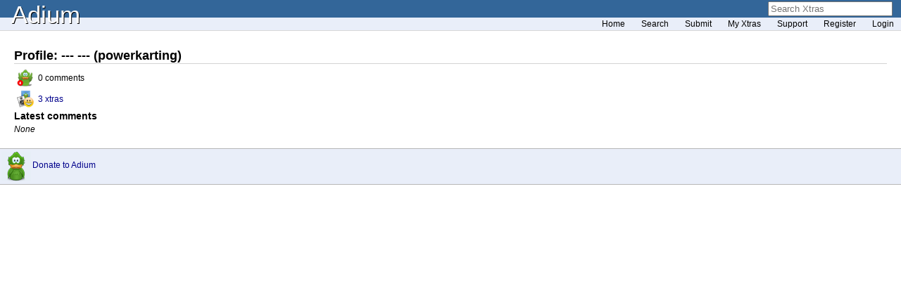

--- FILE ---
content_type: text/html; charset=UTF-8
request_url: https://www.adiumxtras.com/index.php?a=users&do=profile&user_id=10807
body_size: 2445
content:
<!DOCTYPE html PUBLIC "-//W3C//DTD XHTML 1.0 Transitional//EN" "http://www.w3.org/TR/xhtml1/DTD/xhtml1-transitional.dtd">
<html xmlns="http://www.w3.org/1999/xhtml">
<head>
	<title>Adium - Xtras - User Profile: powerkarting</title>
	<meta http-equiv="content-type" content="text/html; charset=ISO-8859-1" />
	<link rel="stylesheet" type="text/css" href="styles/layoutstyle.css" />
	<link rel="stylesheet" type="text/css" href="styles/defaultstyle.css" />
	<link rel="stylesheet" type="text/css" href="styles/xtras.css" />
	<link rel="alternate"  type="application/rss+xml" title="RSS" href="index.php?a=search&amp;type=rss" />
	<script type="text/javascript" src="scripts/xtras.js"></script>
</head>
<body>
	<div id="container">
		<div id="titlecontainer"><a href="http://adium.im">Adium</a></div>
				<div id="searches">
			<div id="searchForm">
				<form method="get" id="searchf" action="index.php">
					<input type="hidden" name="a" value="search" />
					<input type="text" name="s" id="search" value="Search Xtras" onfocus="search_clearValue('search', 'Xtras');" onblur="search_setValue('search', 'Xtras');" />
				</form>
			</div>
		
		<!--
			<div id="usersForm">
				<form method="get" id="usersf" action="index.php">
					<input type="hidden" name="a" value="users" />
					<input type="hidden" name="do" value="search" />
					<input type="text" name="u" id="users" value="Search Users" onfocus="search_clearValue('users', 'Users');" onblur="search_setValue('users', 'Users');" />
				</form>
			</div>
		-->
		</div>
		
		<script type="text/javascript">
			//makeSearch("users", "Users");
			makeSearch("search", "Xtras");
		</script>

		<div id="mainnav">
			<a href="index.php">Home</a>
			<a href="index.php?a=advanced_search">Search</a>
			<a href="index.php?a=manage&amp;do=submit">Submit</a>
			<a href="index.php?a=manage">My Xtras</a>
						<a href="index.php?a=support">Support</a>
							<a href="index.php?a=users&amp;do=register">Register</a>
				<a href="index.php?a=users&amp;do=login">Login</a>
					</div>
		
		<div id="content">

<h2>Profile: --- --- (powerkarting)</h2>


<table border="0" cellspacing="2" cellpadding="2">
			
		<tr>
		<td><img src="/images/commentcount.png" alt="Comment Count" /></td>
		<td>0 comments</td>
	</tr>
	<tr>
		<td><img src="/images/xtras_small.png" alt="" /></td>
		<td><a href="index.php?a=search&amp;user_id=10807">3 xtras</a></td>
	</tr>
</table>

<h3>Latest comments</h3>

	<i>None</i>

        </div>
		<div id="footer">
<div class="donate">
<a href="https://www.paypal.com/cgi-bin/webscr?cmd=_s-xclick&amp;submit.x=57&amp;submit.y=8&amp;encrypted=-----BEGIN+PKCS7-----%0D%0AMIIHFgYJKoZIhvcNAQcEoIIHBzCCBwMCAQExggEwMIIBLAIBADCBlDCBjjELMAkG%0D%0AA1UEBhMCVVMxCzAJBgNVBAgTAkNBMRYwFAYDVQQHEw1Nb3VudGFpbiBWaWV3MRQw%0D%0AEgYDVQQKEwtQYXlQYWwgSW5jLjETMBEGA1UECxQKbGl2ZV9jZXJ0czERMA8GA1UE%0D%0AAxQIbGl2ZV9hcGkxHDAaBgkqhkiG9w0BCQEWDXJlQHBheXBhbC5jb20CAQAwDQYJ%0D%0AKoZIhvcNAQEBBQAEgYAFR5tF%2BRKUV3BS49vJraDG%2BIoWDoZMieUT%2FJJ1Fzjsr511%0D%0Au7hS1F2piJuHuqmm%2F0r8Kf8oaycOo74K3zLmUQ6T6hUS6%2Bh6lZAoIlhI3A1YmqIP%0D%0AdrdY%2FtfKRbWfolDumJ9Mdv%2FzJxPnpdQiTN5K1PMrPYE6GgPWE9WC4V9lqstSmTEL%0D%0AMAkGBSsOAwIaBQAwgZMGCSqGSIb3DQEHATAUBggqhkiG9w0DBwQIjtd%2BN9o4ZB6A%0D%0AcIbH8ZjOLmE35xBQ%2F93chtzIcRXHhIQJVpBRCkyJkdTD3libP3F7TgkrLij1DBxg%0D%0AfFlE0V%2FGTk29Ys%2FwsPO7hNs3YSNuSz0HT5F6sa8aXwFtMCE%2FgB1Ha4qdtYY%2BNETJ%0D%0AEETwNMLefjhaBfI%2BnRxl2K2gggOHMIIDgzCCAuygAwIBAgIBADANBgkqhkiG9w0B%0D%0AAQUFADCBjjELMAkGA1UEBhMCVVMxCzAJBgNVBAgTAkNBMRYwFAYDVQQHEw1Nb3Vu%0D%0AdGFpbiBWaWV3MRQwEgYDVQQKEwtQYXlQYWwgSW5jLjETMBEGA1UECxQKbGl2ZV9j%0D%0AZXJ0czERMA8GA1UEAxQIbGl2ZV9hcGkxHDAaBgkqhkiG9w0BCQEWDXJlQHBheXBh%0D%0AbC5jb20wHhcNMDQwMjEzMTAxMzE1WhcNMzUwMjEzMTAxMzE1WjCBjjELMAkGA1UE%0D%0ABhMCVVMxCzAJBgNVBAgTAkNBMRYwFAYDVQQHEw1Nb3VudGFpbiBWaWV3MRQwEgYD%0D%0AVQQKEwtQYXlQYWwgSW5jLjETMBEGA1UECxQKbGl2ZV9jZXJ0czERMA8GA1UEAxQI%0D%0AbGl2ZV9hcGkxHDAaBgkqhkiG9w0BCQEWDXJlQHBheXBhbC5jb20wgZ8wDQYJKoZI%0D%0AhvcNAQEBBQADgY0AMIGJAoGBAMFHTt38RMxLXJyO2SmS%2BNdl72T7oKJ4u4uw%2B6aw%0D%0AntALWh03PewmIJuzbALScsTS4sZoS1fKciBGoh11gIfHzylvkdNe%2FhJl66%2FRGqrj%0D%0A5rFb08sAABNTzDTiqqNpJeBsYs%2Fc2aiGozptX2RlnBktH%2BSUNpAajW724Nv2Wvhi%0D%0Af6sFAgMBAAGjge4wgeswHQYDVR0OBBYEFJaffLvGbxe9WT9S1wob7BDWZJRrMIG7%0D%0ABgNVHSMEgbMwgbCAFJaffLvGbxe9WT9S1wob7BDWZJRroYGUpIGRMIGOMQswCQYD%0D%0AVQQGEwJVUzELMAkGA1UECBMCQ0ExFjAUBgNVBAcTDU1vdW50YWluIFZpZXcxFDAS%0D%0ABgNVBAoTC1BheVBhbCBJbmMuMRMwEQYDVQQLFApsaXZlX2NlcnRzMREwDwYDVQQD%0D%0AFAhsaXZlX2FwaTEcMBoGCSqGSIb3DQEJARYNcmVAcGF5cGFsLmNvbYIBADAMBgNV%0D%0AHRMEBTADAQH%2FMA0GCSqGSIb3DQEBBQUAA4GBAIFfOlaagFrl71%2Bjq6OKidbWFSE%2B%0D%0AQ4FqROvdgIONth%2B8kSK%2F%2FY%2F4ihuE4Ymvzn5ceE3S%2FiBSQQMjyvb%2Bs2TWbQYDwcp1%0D%0A29OPIbD9epdr4tJOUNiSojw7BHwYRiPh58S1xGlFgHFXwrEBb3dgNbMUa%2Bu4qect%0D%0AsMAXpVHnD9wIyfmHMYIBmjCCAZYCAQEwgZQwgY4xCzAJBgNVBAYTAlVTMQswCQYD%0D%0AVQQIEwJDQTEWMBQGA1UEBxMNTW91bnRhaW4gVmlldzEUMBIGA1UEChMLUGF5UGFs%0D%0AIEluYy4xEzARBgNVBAsUCmxpdmVfY2VydHMxETAPBgNVBAMUCGxpdmVfYXBpMRww%0D%0AGgYJKoZIhvcNAQkBFg1yZUBwYXlwYWwuY29tAgEAMAkGBSsOAwIaBQCgXTAYBgkq%0D%0AhkiG9w0BCQMxCwYJKoZIhvcNAQcBMBwGCSqGSIb3DQEJBTEPFw0wNDAzMjUwNDQ0%0D%0AMzRaMCMGCSqGSIb3DQEJBDEWBBRzTAS6zk5cmMeC49IorY8CM%2BkX0TANBgkqhkiG%0D%0A9w0BAQEFAASBgBsyRfMv9mSyoYq00wIB7BmUHFGq5x%2Ffnr8M24XbKjhkyeULk2NC%0D%0As4jbCgaWNg6grvccJtjbvmDskMKt%2BdS%2BEAkeWwm1Zf%2F%2B5u1fMyb5vo1NNcRIs5oq%0D%0A7SvXiLTPRzVqzQdhVs7PoZG0i0RRIb0tMeo1IssZeB2GE5Nsg0D8PwpB%0D%0A-----END+PKCS7-----">
Donate to Adium</a>
</div>
			<div id="powered"></div>
		</div>
    </div>
	<script type="text/javascript">
	var gaJsHost = (("https:" == document.location.protocol) ? "https://ssl." : "http://www.");
	document.write(unescape("%3Cscript src='" + gaJsHost + "google-analytics.com/ga.js' type='text/javascript'%3E%3C/script%3E"));
	</script>
	<script type="text/javascript">
	var pageTracker = _gat._getTracker("UA-347527-10");
	pageTracker._trackPageview();
	</script>
</body>
</html>

--- FILE ---
content_type: text/css
request_url: https://www.adiumxtras.com/styles/defaultstyle.css
body_size: 554
content:
/* Links */
a {
	text-decoration: none;
	color: darkblue;
}
a:hover {
	color: red;
	text-decoration: underline;
}

/* Page */
body {
	background: white;
	font-family: "Lucida Grande", "Lucida Sans Unicode", verdana, lucida, sans-serif;
}
#footer {
	border-top: 1px solid #B7B7B7;
	background: rgb(233,238,249);
}
#footerfixed {
	border-top: 1px solid #B7B7B7;
	background: rgb(233,238,249);
}

/* Banner */
#titlecontainer {
	background: #336699;
	color: white;
	font-family: "Trebuchet MS", Helvetica, Arial, sans-serif;
	font-size: 35px;
	text-shadow: 1px 1px 0 black;
}
#titlecontainer a:link, #titlecontainer a:visited { color: white; }

/* Tabs */
#navcontainer{
	background: #336699;
		/*rgb(0, 126, 207);*/
}
.navtab {
	background: #fff url(http://adiumxtras.com/images/tab_off_bg.gif) repeat-x;
	border: 1px solid #cccccc;
	text-decoration: none;
	text-align: center;
	font-size: 12px;
	color: black;
}
.navtab:link, .navtab:visited { color: black; text-decoration: none }
.navtab:hover, .navtab:visited:hover { color:black; text-decoration: none; background: white; }

.navtabcurrent {
	background: #ffffff;
	border: 1px solid #cccccc;
	border-bottom: 1px solid #ffffff;
	text-align: center;
	font-size: 12px;
	color: black;
}
.navtabcurrent:link, .navtabcurrent:visited { color: black; text-decoration: none }
.navtabcurrent:hover, .navtabcurrent:visited:hover { color: black; text-decoration:none; background: white }

/* Content */
#content {
	background: #ffffff;
}

/* Download */
.downloadSub {
	color: #888888;
	font-size: 11px;
}
.downloadInfo:link, .downloadInfo:visited {
	color: #888888;
	font-size: 11px;
	text-decoration: none;
}
.downloadInfo:hover {
	color: #888888;
	text-decoration: underline;
}

/* Blog */
.blogDateHeader {
	border-bottom: 1px solid #CCCCCC;
	font-weight: bold;
	font-size: 13px;
	color: black;
}
.postTitle {
	font-size: 12px;
	font-weight: bold;	
}
.postContent {
	font-size: 12px;
}
.postInfo {
	font-size: 11px;
	color: #AAAAAA;
}
.postlink:link, .postlink:visited {
	font-size: 11px;
	text-decoration: none;
}
#archives {
	border-top: 1px solid #B7B7B7;
	padding-top: 10px;
	font-size: 9px;
}

/* Screenshots */

/* Donate */
.donate a { background: url(http://adiumxtras.com/images/logo_flap.gif) no-repeat }
.donate a:hover { background: url(http://adiumxtras.com/images/logo_flap.gif) no-repeat }
